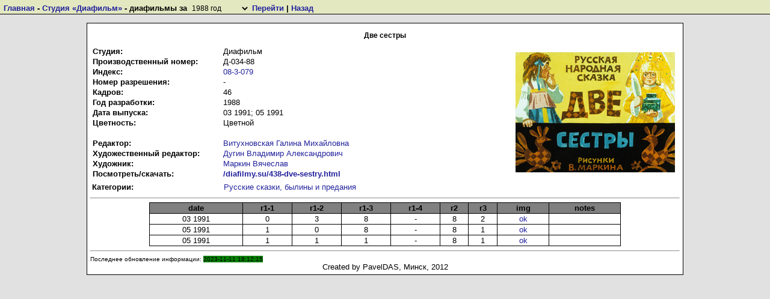

--- FILE ---
content_type: text/html; charset=windows-1251
request_url: http://diaf.library.ru/view-2.php?id=14189
body_size: 2243
content:
<html lang="ru"><head>
<link REL="STYLESHEET" TYPE="text/css" HREF="style2.css">
<link rel="SHORTCUT ICON" href="ICO.gif" type="image/x-icon">
<meta http-equiv="Content-type" content="text/html;charset=Windows-1251">
<meta http-equiv="content-language" content="ru" /><title>Две сестры [Диафильм]</title>
<link REL="STYLESHEET" TYPE="text/css" HREF="new/style_nsa.css">
</head><body><div id="nsArea"><b><a href="index.php">Главная</a> - <a href="index.php?studio=diafilm">Студия «Диафильм»</a>
 - диафильмы за <select onchange="document.getElementById('url').href='index.php?studio=diafilm&type=diaf&param='+this.options[this.selectedIndex].value"><option value="1935">1935 год</option><option value="1936">1936 год</option><option value="1937">1937 год</option><option value="1938">1938 год</option><option value="1939">1939 год</option><option value="1940">1940 год</option><option value="1941">1941 год</option><option value="1942">1942 год</option><option value="1943">1943 год</option><option value="1944">1944 год</option><option value="1945">1945 год</option><option value="1946">1946 год</option><option value="1947">1947 год</option><option value="1948">1948 год</option><option value="1949">1949 год</option><option value="1950">1950 год</option><option value="1951">1951 год</option><option value="1952">1952 год</option><option value="1953">1953 год</option><option value="1954">1954 год</option><option value="1955">1955 год</option><option value="1956">1956 год</option><option value="1957">1957 год</option><option value="1958">1958 год</option><option value="1959">1959 год</option><option value="1960">1960 год</option><option value="1961">1961 год</option><option value="1962">1962 год</option><option value="1963">1963 год</option><option value="1964">1964 год</option><option value="1965">1965 год</option><option value="1966">1966 год</option><option value="1967">1967 год</option><option value="1968">1968 год</option><option value="1969">1969 год</option><option value="1970">1970 год</option><option value="1971">1971 год</option><option value="1972">1972 год</option><option value="1973">1973 год</option><option value="1974">1974 год</option><option value="1975">1975 год</option><option value="1976">1976 год</option><option value="1977">1977 год</option><option value="1978">1978 год</option><option value="1979">1979 год</option><option value="1980">1980 год</option><option value="1981">1981 год</option><option value="1982">1982 год</option><option value="1983">1983 год</option><option value="1984">1984 год</option><option value="1985">1985 год</option><option value="1986">1986 год</option><option value="1987">1987 год</option><option value="1988"selected>1988 год</option><option value="1989">1989 год</option><option value="1990">1990 год</option><option value="1991">1991 год</option><option value="1992">1992 год</option><option value="1993">1993 год</option></select> <a id="url" href="index.php?studio=diafilm&type=diaf&param=1988">Перейти</a> | <a href="javascript:history.back()">Назад</a></b></div><br><br><div id="container"><center><b><h1 style="font-size: 12px">Две сестры</h1></b></center><table width=100%><tr><td><table class="t2">
       <tr><td width=215px><b>Студия:</b></td><td>Диафильм</td></tr>
       <tr><td><b>Производственный номер:</b></td><td>Д-034-88</td></tr><tr><td><b>Индекс:</b></td><td><a href="indexes.php?studio=diafilm&idx=08">08-3-079</a></td></tr><tr><td><b>Номер разрешения:</b></td><td>-</td></tr><tr><td><b>Кадров:</b></td><td>46</td></tr>
      <tr><td><b>Год разработки:</b></td><td>1988</td></tr>
      <tr><td><b>Дата выпуска:</b></td><td>03 1991; 05 1991</td></tr>
      <tr><td><b>Цветность:</b></td><td>Цветной<br></td></tr><tr><td colspan=2>&nbsp;</td></tr><tr><td><b>Редактор:</b></td><td><a href="view-3.php?pipl=237&lang=ru">Витухновская Галина Михайловна</a></td></tr><tr><td><b>Художественный редактор:</b></td><td><a href="view-3.php?pipl=236&lang=ru">Дугин Владимир Александрович</a></td></tr><tr><td><b>Художник:</b></td><td><a href="view-3.php?pipl=490&lang=ru">Маркин Вячеслав</a></td></tr>  <tr>
    <td><b>Посмотреть/скачать:</b></td>
    <td>
      <div class="link">
        <a target="_blank" href="https://diafilmy.su/438-dve-sestry.html">/diafilmy.su/438-dve-sestry.html</a>
      </div>
    </td>
  </tr>
</table></td><td align=right><img src="dia_img/1988/d-1988-034.jpg"></td></tr></table><table><tr><td width=215px><b>Категории:</b></td><td><a href=cat.php?id=20>Русские сказки, былины и предания</a></td></tr></table><hr>
<script type="text/javascript" src="new/jquery-1.4.3.min.js"></script>
<script type="text/javascript" src="new/fancybox/jquery.fancybox-1.3.4.pack.js"></script>
<script type="text/javascript">
$(document).ready(function() {
$("a#example1").fancybox();

			$("a[rel=example_group]").fancybox({
				'transitionIn'		: 'none',
				'transitionOut'		: 'none',
				'titlePosition' 	: 'over',
				'titleFormat'		: function(title, currentArray, currentIndex, currentOpts) {
					return '<span id="fancybox-title-over">Image ' + (currentIndex + 1) + ' / ' + currentArray.length + (title.length ? ' &nbsp; ' + title : '') + '</span>';
				}
			});

});</script>
<link rel="stylesheet" type="text/css" href="new/fancybox/jquery.fancybox-1.3.4.css" media="screen" />  
<style>
table.tiraj
{
  border-collapse: collapse;
  border-width: 1px;
  border-style: solid;
  border-color: #000000;
  text-align: center;
  width: 80%;
}
table.tiraj td
{
  border-width: 1px;
  border-style: solid;
  border-color: #000000;
}

</style>

<table align="center" class="tiraj"><tr bgcolor="gray"><td><b>date</b></td><td><b>r1-1</b></td><td><b>r1-2</b></td><td><b>r1-3</b></td><td><b>r1-4</b></td><td><b>r2</b></td><td><b>r3</b></td><td><b>img</b></td><td><b>notes</b></td></tr><tr><td nowrap>03 1991</td><td>0</td><td>3</td><td>8</td><td>-</td><td>8</td><td>2</td><td><a id="example1" rel="example1" href="tiraj_img/2023/11/2023-11-11-18-12-27-2744.jpg">ok</a></td><td></td></tr><tr><td nowrap>05 1991</td><td>1</td><td>0</td><td>8</td><td>-</td><td>8</td><td>1</td><td><a id="example1" rel="example1" href="tiraj_img/2018/09/2018-09-25-18-44-00-9536.jpg">ok</a></td><td></td></tr><tr><td nowrap>05 1991</td><td>1</td><td>1</td><td>1</td><td>-</td><td>8</td><td>1</td><td><a id="example1" rel="example1" href="tiraj_img/2016/10/2016-10-18-19-16-18-3958.jpg">ok</a></td><td></td></tr></table><hr><font size=1>Последнее обновление информации: <span class="g">2023-11-11 18:12:15</span></font><center>Created by PavelDAS, Минск, 2012</center></div></div></body></html>